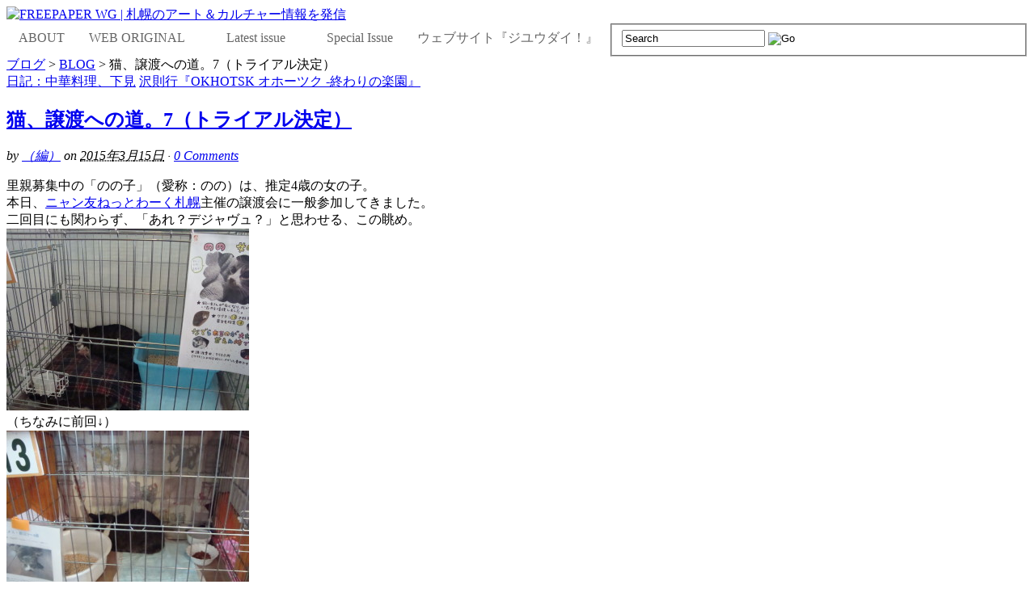

--- FILE ---
content_type: text/html; charset=UTF-8
request_url: https://freepaper-wg.com/archives/11934
body_size: 15212
content:
<!DOCTYPE html><!-- HTML 5 -->
<html lang="ja">
<head>

<title>  猫、譲渡への道。7（トライアル決定）</title>
<!-- Platform WordPress Framework By PageLines - www.PageLines.com -->

<link rel="shortcut icon" href="https://test.freepaper-wg.com/wp-content/uploads/2021/05/favicon-pagelines1-1.png" type="image/x-icon" /> 
<meta http-equiv="Content-Type" content="text/html; charset=UTF-8" />
<link rel="profile" href="http://gmpg.org/xfn/11" />
<meta name="generator" content="WordPress 6.4.7" /> 
<link rel="pingback" href="https://test.freepaper-wg.com/xmlrpc.php" />
<!--[if IE 6]>
<script src="https://test.freepaper-wg.com/wp-content/themes/platform/core/js/ie.belatedpng.js"></script> 
<script>DD_belatedPNG.fix('.pngbg, .shadow-bottom, .post-comments a, #fcolumns_container, #footer img, .branding_wrap img, .fboxgraphic img ');</script>
<![endif]-->
<meta name='robots' content='max-image-preview:large' />
<link rel='dns-prefetch' href='//test.freepaper-wg.com' />
<link rel="alternate" type="application/rss+xml" title="FREEPAPER WG | 札幌のアート＆カルチャー情報を発信 &raquo; フィード" href="https://freepaper-wg.com/feed" />
<link rel="alternate" type="application/rss+xml" title="FREEPAPER WG | 札幌のアート＆カルチャー情報を発信 &raquo; コメントフィード" href="https://freepaper-wg.com/comments/feed" />
<link rel="alternate" type="application/rss+xml" title="FREEPAPER WG | 札幌のアート＆カルチャー情報を発信 &raquo; 猫、譲渡への道。7（トライアル決定） のコメントのフィード" href="https://freepaper-wg.com/archives/11934/feed" />
<script type="text/javascript">
/* <![CDATA[ */
window._wpemojiSettings = {"baseUrl":"https:\/\/s.w.org\/images\/core\/emoji\/14.0.0\/72x72\/","ext":".png","svgUrl":"https:\/\/s.w.org\/images\/core\/emoji\/14.0.0\/svg\/","svgExt":".svg","source":{"concatemoji":"https:\/\/test.freepaper-wg.com\/wp-includes\/js\/wp-emoji-release.min.js?ver=6.4.7"}};
/*! This file is auto-generated */
!function(i,n){var o,s,e;function c(e){try{var t={supportTests:e,timestamp:(new Date).valueOf()};sessionStorage.setItem(o,JSON.stringify(t))}catch(e){}}function p(e,t,n){e.clearRect(0,0,e.canvas.width,e.canvas.height),e.fillText(t,0,0);var t=new Uint32Array(e.getImageData(0,0,e.canvas.width,e.canvas.height).data),r=(e.clearRect(0,0,e.canvas.width,e.canvas.height),e.fillText(n,0,0),new Uint32Array(e.getImageData(0,0,e.canvas.width,e.canvas.height).data));return t.every(function(e,t){return e===r[t]})}function u(e,t,n){switch(t){case"flag":return n(e,"\ud83c\udff3\ufe0f\u200d\u26a7\ufe0f","\ud83c\udff3\ufe0f\u200b\u26a7\ufe0f")?!1:!n(e,"\ud83c\uddfa\ud83c\uddf3","\ud83c\uddfa\u200b\ud83c\uddf3")&&!n(e,"\ud83c\udff4\udb40\udc67\udb40\udc62\udb40\udc65\udb40\udc6e\udb40\udc67\udb40\udc7f","\ud83c\udff4\u200b\udb40\udc67\u200b\udb40\udc62\u200b\udb40\udc65\u200b\udb40\udc6e\u200b\udb40\udc67\u200b\udb40\udc7f");case"emoji":return!n(e,"\ud83e\udef1\ud83c\udffb\u200d\ud83e\udef2\ud83c\udfff","\ud83e\udef1\ud83c\udffb\u200b\ud83e\udef2\ud83c\udfff")}return!1}function f(e,t,n){var r="undefined"!=typeof WorkerGlobalScope&&self instanceof WorkerGlobalScope?new OffscreenCanvas(300,150):i.createElement("canvas"),a=r.getContext("2d",{willReadFrequently:!0}),o=(a.textBaseline="top",a.font="600 32px Arial",{});return e.forEach(function(e){o[e]=t(a,e,n)}),o}function t(e){var t=i.createElement("script");t.src=e,t.defer=!0,i.head.appendChild(t)}"undefined"!=typeof Promise&&(o="wpEmojiSettingsSupports",s=["flag","emoji"],n.supports={everything:!0,everythingExceptFlag:!0},e=new Promise(function(e){i.addEventListener("DOMContentLoaded",e,{once:!0})}),new Promise(function(t){var n=function(){try{var e=JSON.parse(sessionStorage.getItem(o));if("object"==typeof e&&"number"==typeof e.timestamp&&(new Date).valueOf()<e.timestamp+604800&&"object"==typeof e.supportTests)return e.supportTests}catch(e){}return null}();if(!n){if("undefined"!=typeof Worker&&"undefined"!=typeof OffscreenCanvas&&"undefined"!=typeof URL&&URL.createObjectURL&&"undefined"!=typeof Blob)try{var e="postMessage("+f.toString()+"("+[JSON.stringify(s),u.toString(),p.toString()].join(",")+"));",r=new Blob([e],{type:"text/javascript"}),a=new Worker(URL.createObjectURL(r),{name:"wpTestEmojiSupports"});return void(a.onmessage=function(e){c(n=e.data),a.terminate(),t(n)})}catch(e){}c(n=f(s,u,p))}t(n)}).then(function(e){for(var t in e)n.supports[t]=e[t],n.supports.everything=n.supports.everything&&n.supports[t],"flag"!==t&&(n.supports.everythingExceptFlag=n.supports.everythingExceptFlag&&n.supports[t]);n.supports.everythingExceptFlag=n.supports.everythingExceptFlag&&!n.supports.flag,n.DOMReady=!1,n.readyCallback=function(){n.DOMReady=!0}}).then(function(){return e}).then(function(){var e;n.supports.everything||(n.readyCallback(),(e=n.source||{}).concatemoji?t(e.concatemoji):e.wpemoji&&e.twemoji&&(t(e.twemoji),t(e.wpemoji)))}))}((window,document),window._wpemojiSettings);
/* ]]> */
</script>
<link rel='stylesheet' id='pagelines-stylesheet-css' href='https://test.freepaper-wg.com/wp-content/themes/platform/style.css?ver=4.0.0' type='text/css' media='all' />
<!--[if lte IE 6]>
<link rel='stylesheet' id='ie6-style-css' href='https://test.freepaper-wg.com/wp-content/themes/platform/css/ie6.css?ver=6.4.7' type='text/css' media='all' />
<![endif]-->
<!--[if IE 7]>
<link rel='stylesheet' id='ie7-style-css' href='https://test.freepaper-wg.com/wp-content/themes/platform/css/ie7.css?ver=6.4.7' type='text/css' media='all' />
<![endif]-->
<style id='wp-emoji-styles-inline-css' type='text/css'>

	img.wp-smiley, img.emoji {
		display: inline !important;
		border: none !important;
		box-shadow: none !important;
		height: 1em !important;
		width: 1em !important;
		margin: 0 0.07em !important;
		vertical-align: -0.1em !important;
		background: none !important;
		padding: 0 !important;
	}
</style>
<link rel='stylesheet' id='wp-block-library-css' href='https://test.freepaper-wg.com/wp-includes/css/dist/block-library/style.min.css?ver=6.4.7' type='text/css' media='all' />
<style id='wp-block-library-inline-css' type='text/css'>
.has-text-align-justify{text-align:justify;}
</style>
<style id='classic-theme-styles-inline-css' type='text/css'>
/*! This file is auto-generated */
.wp-block-button__link{color:#fff;background-color:#32373c;border-radius:9999px;box-shadow:none;text-decoration:none;padding:calc(.667em + 2px) calc(1.333em + 2px);font-size:1.125em}.wp-block-file__button{background:#32373c;color:#fff;text-decoration:none}
</style>
<style id='global-styles-inline-css' type='text/css'>
body{--wp--preset--color--black: #000000;--wp--preset--color--cyan-bluish-gray: #abb8c3;--wp--preset--color--white: #ffffff;--wp--preset--color--pale-pink: #f78da7;--wp--preset--color--vivid-red: #cf2e2e;--wp--preset--color--luminous-vivid-orange: #ff6900;--wp--preset--color--luminous-vivid-amber: #fcb900;--wp--preset--color--light-green-cyan: #7bdcb5;--wp--preset--color--vivid-green-cyan: #00d084;--wp--preset--color--pale-cyan-blue: #8ed1fc;--wp--preset--color--vivid-cyan-blue: #0693e3;--wp--preset--color--vivid-purple: #9b51e0;--wp--preset--gradient--vivid-cyan-blue-to-vivid-purple: linear-gradient(135deg,rgba(6,147,227,1) 0%,rgb(155,81,224) 100%);--wp--preset--gradient--light-green-cyan-to-vivid-green-cyan: linear-gradient(135deg,rgb(122,220,180) 0%,rgb(0,208,130) 100%);--wp--preset--gradient--luminous-vivid-amber-to-luminous-vivid-orange: linear-gradient(135deg,rgba(252,185,0,1) 0%,rgba(255,105,0,1) 100%);--wp--preset--gradient--luminous-vivid-orange-to-vivid-red: linear-gradient(135deg,rgba(255,105,0,1) 0%,rgb(207,46,46) 100%);--wp--preset--gradient--very-light-gray-to-cyan-bluish-gray: linear-gradient(135deg,rgb(238,238,238) 0%,rgb(169,184,195) 100%);--wp--preset--gradient--cool-to-warm-spectrum: linear-gradient(135deg,rgb(74,234,220) 0%,rgb(151,120,209) 20%,rgb(207,42,186) 40%,rgb(238,44,130) 60%,rgb(251,105,98) 80%,rgb(254,248,76) 100%);--wp--preset--gradient--blush-light-purple: linear-gradient(135deg,rgb(255,206,236) 0%,rgb(152,150,240) 100%);--wp--preset--gradient--blush-bordeaux: linear-gradient(135deg,rgb(254,205,165) 0%,rgb(254,45,45) 50%,rgb(107,0,62) 100%);--wp--preset--gradient--luminous-dusk: linear-gradient(135deg,rgb(255,203,112) 0%,rgb(199,81,192) 50%,rgb(65,88,208) 100%);--wp--preset--gradient--pale-ocean: linear-gradient(135deg,rgb(255,245,203) 0%,rgb(182,227,212) 50%,rgb(51,167,181) 100%);--wp--preset--gradient--electric-grass: linear-gradient(135deg,rgb(202,248,128) 0%,rgb(113,206,126) 100%);--wp--preset--gradient--midnight: linear-gradient(135deg,rgb(2,3,129) 0%,rgb(40,116,252) 100%);--wp--preset--font-size--small: 13px;--wp--preset--font-size--medium: 20px;--wp--preset--font-size--large: 36px;--wp--preset--font-size--x-large: 42px;--wp--preset--spacing--20: 0.44rem;--wp--preset--spacing--30: 0.67rem;--wp--preset--spacing--40: 1rem;--wp--preset--spacing--50: 1.5rem;--wp--preset--spacing--60: 2.25rem;--wp--preset--spacing--70: 3.38rem;--wp--preset--spacing--80: 5.06rem;--wp--preset--shadow--natural: 6px 6px 9px rgba(0, 0, 0, 0.2);--wp--preset--shadow--deep: 12px 12px 50px rgba(0, 0, 0, 0.4);--wp--preset--shadow--sharp: 6px 6px 0px rgba(0, 0, 0, 0.2);--wp--preset--shadow--outlined: 6px 6px 0px -3px rgba(255, 255, 255, 1), 6px 6px rgba(0, 0, 0, 1);--wp--preset--shadow--crisp: 6px 6px 0px rgba(0, 0, 0, 1);}:where(.is-layout-flex){gap: 0.5em;}:where(.is-layout-grid){gap: 0.5em;}body .is-layout-flow > .alignleft{float: left;margin-inline-start: 0;margin-inline-end: 2em;}body .is-layout-flow > .alignright{float: right;margin-inline-start: 2em;margin-inline-end: 0;}body .is-layout-flow > .aligncenter{margin-left: auto !important;margin-right: auto !important;}body .is-layout-constrained > .alignleft{float: left;margin-inline-start: 0;margin-inline-end: 2em;}body .is-layout-constrained > .alignright{float: right;margin-inline-start: 2em;margin-inline-end: 0;}body .is-layout-constrained > .aligncenter{margin-left: auto !important;margin-right: auto !important;}body .is-layout-constrained > :where(:not(.alignleft):not(.alignright):not(.alignfull)){max-width: var(--wp--style--global--content-size);margin-left: auto !important;margin-right: auto !important;}body .is-layout-constrained > .alignwide{max-width: var(--wp--style--global--wide-size);}body .is-layout-flex{display: flex;}body .is-layout-flex{flex-wrap: wrap;align-items: center;}body .is-layout-flex > *{margin: 0;}body .is-layout-grid{display: grid;}body .is-layout-grid > *{margin: 0;}:where(.wp-block-columns.is-layout-flex){gap: 2em;}:where(.wp-block-columns.is-layout-grid){gap: 2em;}:where(.wp-block-post-template.is-layout-flex){gap: 1.25em;}:where(.wp-block-post-template.is-layout-grid){gap: 1.25em;}.has-black-color{color: var(--wp--preset--color--black) !important;}.has-cyan-bluish-gray-color{color: var(--wp--preset--color--cyan-bluish-gray) !important;}.has-white-color{color: var(--wp--preset--color--white) !important;}.has-pale-pink-color{color: var(--wp--preset--color--pale-pink) !important;}.has-vivid-red-color{color: var(--wp--preset--color--vivid-red) !important;}.has-luminous-vivid-orange-color{color: var(--wp--preset--color--luminous-vivid-orange) !important;}.has-luminous-vivid-amber-color{color: var(--wp--preset--color--luminous-vivid-amber) !important;}.has-light-green-cyan-color{color: var(--wp--preset--color--light-green-cyan) !important;}.has-vivid-green-cyan-color{color: var(--wp--preset--color--vivid-green-cyan) !important;}.has-pale-cyan-blue-color{color: var(--wp--preset--color--pale-cyan-blue) !important;}.has-vivid-cyan-blue-color{color: var(--wp--preset--color--vivid-cyan-blue) !important;}.has-vivid-purple-color{color: var(--wp--preset--color--vivid-purple) !important;}.has-black-background-color{background-color: var(--wp--preset--color--black) !important;}.has-cyan-bluish-gray-background-color{background-color: var(--wp--preset--color--cyan-bluish-gray) !important;}.has-white-background-color{background-color: var(--wp--preset--color--white) !important;}.has-pale-pink-background-color{background-color: var(--wp--preset--color--pale-pink) !important;}.has-vivid-red-background-color{background-color: var(--wp--preset--color--vivid-red) !important;}.has-luminous-vivid-orange-background-color{background-color: var(--wp--preset--color--luminous-vivid-orange) !important;}.has-luminous-vivid-amber-background-color{background-color: var(--wp--preset--color--luminous-vivid-amber) !important;}.has-light-green-cyan-background-color{background-color: var(--wp--preset--color--light-green-cyan) !important;}.has-vivid-green-cyan-background-color{background-color: var(--wp--preset--color--vivid-green-cyan) !important;}.has-pale-cyan-blue-background-color{background-color: var(--wp--preset--color--pale-cyan-blue) !important;}.has-vivid-cyan-blue-background-color{background-color: var(--wp--preset--color--vivid-cyan-blue) !important;}.has-vivid-purple-background-color{background-color: var(--wp--preset--color--vivid-purple) !important;}.has-black-border-color{border-color: var(--wp--preset--color--black) !important;}.has-cyan-bluish-gray-border-color{border-color: var(--wp--preset--color--cyan-bluish-gray) !important;}.has-white-border-color{border-color: var(--wp--preset--color--white) !important;}.has-pale-pink-border-color{border-color: var(--wp--preset--color--pale-pink) !important;}.has-vivid-red-border-color{border-color: var(--wp--preset--color--vivid-red) !important;}.has-luminous-vivid-orange-border-color{border-color: var(--wp--preset--color--luminous-vivid-orange) !important;}.has-luminous-vivid-amber-border-color{border-color: var(--wp--preset--color--luminous-vivid-amber) !important;}.has-light-green-cyan-border-color{border-color: var(--wp--preset--color--light-green-cyan) !important;}.has-vivid-green-cyan-border-color{border-color: var(--wp--preset--color--vivid-green-cyan) !important;}.has-pale-cyan-blue-border-color{border-color: var(--wp--preset--color--pale-cyan-blue) !important;}.has-vivid-cyan-blue-border-color{border-color: var(--wp--preset--color--vivid-cyan-blue) !important;}.has-vivid-purple-border-color{border-color: var(--wp--preset--color--vivid-purple) !important;}.has-vivid-cyan-blue-to-vivid-purple-gradient-background{background: var(--wp--preset--gradient--vivid-cyan-blue-to-vivid-purple) !important;}.has-light-green-cyan-to-vivid-green-cyan-gradient-background{background: var(--wp--preset--gradient--light-green-cyan-to-vivid-green-cyan) !important;}.has-luminous-vivid-amber-to-luminous-vivid-orange-gradient-background{background: var(--wp--preset--gradient--luminous-vivid-amber-to-luminous-vivid-orange) !important;}.has-luminous-vivid-orange-to-vivid-red-gradient-background{background: var(--wp--preset--gradient--luminous-vivid-orange-to-vivid-red) !important;}.has-very-light-gray-to-cyan-bluish-gray-gradient-background{background: var(--wp--preset--gradient--very-light-gray-to-cyan-bluish-gray) !important;}.has-cool-to-warm-spectrum-gradient-background{background: var(--wp--preset--gradient--cool-to-warm-spectrum) !important;}.has-blush-light-purple-gradient-background{background: var(--wp--preset--gradient--blush-light-purple) !important;}.has-blush-bordeaux-gradient-background{background: var(--wp--preset--gradient--blush-bordeaux) !important;}.has-luminous-dusk-gradient-background{background: var(--wp--preset--gradient--luminous-dusk) !important;}.has-pale-ocean-gradient-background{background: var(--wp--preset--gradient--pale-ocean) !important;}.has-electric-grass-gradient-background{background: var(--wp--preset--gradient--electric-grass) !important;}.has-midnight-gradient-background{background: var(--wp--preset--gradient--midnight) !important;}.has-small-font-size{font-size: var(--wp--preset--font-size--small) !important;}.has-medium-font-size{font-size: var(--wp--preset--font-size--medium) !important;}.has-large-font-size{font-size: var(--wp--preset--font-size--large) !important;}.has-x-large-font-size{font-size: var(--wp--preset--font-size--x-large) !important;}
.wp-block-navigation a:where(:not(.wp-element-button)){color: inherit;}
:where(.wp-block-post-template.is-layout-flex){gap: 1.25em;}:where(.wp-block-post-template.is-layout-grid){gap: 1.25em;}
:where(.wp-block-columns.is-layout-flex){gap: 2em;}:where(.wp-block-columns.is-layout-grid){gap: 2em;}
.wp-block-pullquote{font-size: 1.5em;line-height: 1.6;}
</style>
<link rel='stylesheet' id='fancybox-css' href='https://test.freepaper-wg.com/wp-content/plugins/easy-fancybox/css/jquery.fancybox.min.css?ver=1.3.24' type='text/css' media='screen' />
<link rel='stylesheet' id='jetpack_css-css' href='https://test.freepaper-wg.com/wp-content/plugins/jetpack/css/jetpack.css?ver=9.7.3' type='text/css' media='all' />
<link rel='stylesheet' id='slimbox2-css' href='https://test.freepaper-wg.com/wp-content/plugins/wp-slimbox2/css/slimbox2.css?ver=1.1' type='text/css' media='screen' />
<link rel='stylesheet' id='dtree.css-css' href='https://test.freepaper-wg.com/wp-content/plugins/wp-dtree-30/wp-dtree.min.css?ver=4.4.5' type='text/css' media='all' />
<link rel='stylesheet' id='superfish-css' href='https://test.freepaper-wg.com/wp-content/themes/platform/sections/nav/superfish.css?ver=4.0.0' type='text/css' media='screen' />
<link rel='stylesheet' id='superfish-shadow-css' href='https://test.freepaper-wg.com/wp-content/themes/platform/sections/nav/superfish_shadow.css?ver=4.0.0' type='text/css' media='screen' />
<link rel='stylesheet' id='superfish-arrows-css' href='https://test.freepaper-wg.com/wp-content/themes/platform/sections/nav/superfish_arrows.css?ver=4.0.0' type='text/css' media='screen' />
<script type="text/javascript" src="https://test.freepaper-wg.com/wp-includes/js/jquery/jquery.min.js?ver=3.7.1" id="jquery-core-js"></script>
<script type="text/javascript" src="https://test.freepaper-wg.com/wp-includes/js/jquery/jquery-migrate.min.js?ver=3.4.1" id="jquery-migrate-js"></script>
<script type="text/javascript" src="https://test.freepaper-wg.com/wp-content/plugins/wp-slimbox2/javascript/slimbox2.js?ver=2.04" id="slimbox2-js"></script>
<script type="text/javascript" id="slimbox2_autoload-js-extra">
/* <![CDATA[ */
var slimbox2_options = {"autoload":"1","overlayColor":"#000000","loop":"","overlayOpacity":"0.8","overlayFadeDuration":"400","resizeDuration":"400","resizeEasing":"swing","initialWidth":"250","initialHeight":"250","imageFadeDuration":"400","captionAnimationDuration":"400","caption":"el.title || el.firstChild.alt || el.firstChild.title || el.href || el.href","url":"1","selector":"div.entry-content, div.gallery, div.entry, div.post, div#page, body","counterText":"Image {x} of {y}","closeKeys":"27,88,67","previousKeys":"37,80","nextKeys":"39,78","prev":"https:\/\/test.freepaper-wg.com\/wp-content\/plugins\/wp-slimbox2\/images\/default\/prevlabel.gif","next":"https:\/\/test.freepaper-wg.com\/wp-content\/plugins\/wp-slimbox2\/images\/default\/nextlabel.gif","close":"https:\/\/test.freepaper-wg.com\/wp-content\/plugins\/wp-slimbox2\/images\/default\/closelabel.gif","picasaweb":"","flickr":"","mobile":""};
/* ]]> */
</script>
<script type="text/javascript" src="https://test.freepaper-wg.com/wp-content/plugins/wp-slimbox2/javascript/slimbox2_autoload.js?ver=1.0.4b" id="slimbox2_autoload-js"></script>
<script type="text/javascript" id="dtree-js-extra">
/* <![CDATA[ */
var WPdTreeSettings = {"animate":"1","duration":"250","imgurl":"https:\/\/test.freepaper-wg.com\/wp-content\/plugins\/wp-dtree-30\/"};
/* ]]> */
</script>
<script type="text/javascript" src="https://test.freepaper-wg.com/wp-content/plugins/wp-dtree-30/wp-dtree.min.js?ver=4.4.5" id="dtree-js"></script>
<link rel="https://api.w.org/" href="https://freepaper-wg.com/wp-json/" /><link rel="alternate" type="application/json" href="https://freepaper-wg.com/wp-json/wp/v2/posts/11934" /><link rel="EditURI" type="application/rsd+xml" title="RSD" href="https://test.freepaper-wg.com/xmlrpc.php?rsd" />
<meta name="generator" content="WordPress 6.4.7" />
<link rel="canonical" href="https://freepaper-wg.com/archives/11934" />
<link rel='shortlink' href='https://freepaper-wg.com/?p=11934' />
<link rel="alternate" type="application/json+oembed" href="https://freepaper-wg.com/wp-json/oembed/1.0/embed?url=https%3A%2F%2Ffreepaper-wg.com%2Farchives%2F11934" />
<link rel="alternate" type="text/xml+oembed" href="https://freepaper-wg.com/wp-json/oembed/1.0/embed?url=https%3A%2F%2Ffreepaper-wg.com%2Farchives%2F11934&#038;format=xml" />
<style>
		#category-posts-2-internal ul {padding: 0;}
#category-posts-2-internal .cat-post-item img {max-width: initial; max-height: initial; margin: initial;}
#category-posts-2-internal .cat-post-author {margin-bottom: 0;}
#category-posts-2-internal .cat-post-thumbnail {margin: 5px 10px 5px 0;}
#category-posts-2-internal .cat-post-item:before {content: ""; clear: both;}
#category-posts-2-internal .cat-post-excerpt-more {display: inline-block;}
#category-posts-2-internal .cat-post-item {list-style: none; margin: 3px 0 10px; padding: 3px 0;}
#category-posts-2-internal .cat-post-current .cat-post-title {font-weight: bold; text-transform: uppercase;}
#category-posts-2-internal [class*=cat-post-tax] {font-size: 0.85em;}
#category-posts-2-internal [class*=cat-post-tax] * {display:inline-block;}
#category-posts-2-internal .cat-post-item:after {content: ""; display: table;	clear: both;}
#category-posts-2-internal .cat-post-item .cat-post-title {overflow: hidden;text-overflow: ellipsis;white-space: initial;display: -webkit-box;-webkit-line-clamp: 2;-webkit-box-orient: vertical;padding-bottom: 0 !important;}
#category-posts-2-internal .cat-post-item:after {content: ""; display: table;	clear: both;}
#category-posts-2-internal .cat-post-thumbnail {display:block; float:left; margin:5px 10px 5px 0;}
#category-posts-2-internal .cat-post-crop {overflow:hidden;display:block;}
#category-posts-2-internal p {margin:5px 0 0 0}
#category-posts-2-internal li > div {margin:5px 0 0 0; clear:both;}
#category-posts-2-internal .dashicons {vertical-align:middle;}
#category-posts-2-internal .cat-post-thumbnail .cat-post-crop img {height: 150px;}
#category-posts-2-internal .cat-post-thumbnail .cat-post-crop img {object-fit: cover; max-width: 100%; display: block;}
#category-posts-2-internal .cat-post-thumbnail .cat-post-crop-not-supported img {width: 100%;}
#category-posts-2-internal .cat-post-thumbnail {max-width:100%;}
#category-posts-2-internal .cat-post-item img {margin: initial;}
</style>
		<style data-context="foundation-flickity-css">/*! Flickity v2.0.2
http://flickity.metafizzy.co
---------------------------------------------- */.flickity-enabled{position:relative}.flickity-enabled:focus{outline:0}.flickity-viewport{overflow:hidden;position:relative;height:100%}.flickity-slider{position:absolute;width:100%;height:100%}.flickity-enabled.is-draggable{-webkit-tap-highlight-color:transparent;tap-highlight-color:transparent;-webkit-user-select:none;-moz-user-select:none;-ms-user-select:none;user-select:none}.flickity-enabled.is-draggable .flickity-viewport{cursor:move;cursor:-webkit-grab;cursor:grab}.flickity-enabled.is-draggable .flickity-viewport.is-pointer-down{cursor:-webkit-grabbing;cursor:grabbing}.flickity-prev-next-button{position:absolute;top:50%;width:44px;height:44px;border:none;border-radius:50%;background:#fff;background:hsla(0,0%,100%,.75);cursor:pointer;-webkit-transform:translateY(-50%);transform:translateY(-50%)}.flickity-prev-next-button:hover{background:#fff}.flickity-prev-next-button:focus{outline:0;box-shadow:0 0 0 5px #09f}.flickity-prev-next-button:active{opacity:.6}.flickity-prev-next-button.previous{left:10px}.flickity-prev-next-button.next{right:10px}.flickity-rtl .flickity-prev-next-button.previous{left:auto;right:10px}.flickity-rtl .flickity-prev-next-button.next{right:auto;left:10px}.flickity-prev-next-button:disabled{opacity:.3;cursor:auto}.flickity-prev-next-button svg{position:absolute;left:20%;top:20%;width:60%;height:60%}.flickity-prev-next-button .arrow{fill:#333}.flickity-page-dots{position:absolute;width:100%;bottom:-25px;padding:0;margin:0;list-style:none;text-align:center;line-height:1}.flickity-rtl .flickity-page-dots{direction:rtl}.flickity-page-dots .dot{display:inline-block;width:10px;height:10px;margin:0 8px;background:#333;border-radius:50%;opacity:.25;cursor:pointer}.flickity-page-dots .dot.is-selected{opacity:1}</style><style data-context="foundation-slideout-css">.slideout-menu{position:fixed;left:0;top:0;bottom:0;right:auto;z-index:0;width:256px;overflow-y:auto;-webkit-overflow-scrolling:touch;display:none}.slideout-menu.pushit-right{left:auto;right:0}.slideout-panel{position:relative;z-index:1;will-change:transform}.slideout-open,.slideout-open .slideout-panel,.slideout-open body{overflow:hidden}.slideout-open .slideout-menu{display:block}.pushit{display:none}</style><style type='text/css'>img#wpstats{display:none}</style>
			<script type="text/javascript"> 
		/* <![CDATA[ */
		var $j = jQuery.noConflict();
		   $j(document).ready(function() { 
		        $j('ul.sf-menu').superfish({ 
		            delay:       100,		// one second delay on mouseout 
		            speed:       'fast',	// faster animation speed 
		            autoArrows:  true,		// disable generation of arrow mark-up 
		            dropShadows: true		// disable drop shadows 
		        }); 
		    });
		/* ]]> */
	</script>			
<style>.ios7.web-app-mode.has-fixed header{ background-color: rgba(61,61,61,.88);}</style></head>
<body class="post-template-default single single-post postid-11934 single-format-standard">

		
		<div id="site" class="one-sidebar-right"> <!-- #site // Wraps #header, #page-main, #footer - closed in footer -->
		
				<div id="page"> <!-- #page // Wraps #header, #page-main - closed in footer -->
			
						<div id="header" class="container-group fix">
				<div class="outline">
								<div id="branding" class="container fix">
				<div class="texture">
					<div class="content">
						<div class="content-pad">
<div class="branding_wrap">
	<a href="https://freepaper-wg.com" title="FREEPAPER WG | 札幌のアート＆カルチャー情報を発信 Home">
				<img src="https://test.freepaper-wg.com/wp-content/uploads/2021/05/logo-platform-1.png" alt="FREEPAPER WG | 札幌のアート＆カルチャー情報を発信" />
	</a>
		
	
	<div class="icons" style="bottom: 0px; right: px;">

				
				
	</div>
</div>
						<div class="clear"></div>
					</div>
				</div>
			</div>
		</div>
			<div id="primary-nav" class="container fix">
				<div class="texture">
					<div class="content">
						<div class="content-pad">
	<div id="nav_row" class="fix">

			
						<ul id="menu-nav" class="main-nav sf-menu">

			  	<li class="page_item page-item-10"><a href="https://freepaper-wg.com/about-1">ABOUT</a></li>
<li class="page_item page-item-19155 page_item_has_children"><a href="https://freepaper-wg.com/web-original">WEB ORIGINAL</a>
<ul class='children'>
	<li class="page_item page-item-2691"><a href="https://freepaper-wg.com/web-original/vol01">VOL.01　沢則行（人形劇作家）インタビュー</a></li>
	<li class="page_item page-item-3339"><a href="https://freepaper-wg.com/web-original/vol02">VOL.02 『KENJIサッポロ2011　グスコーブドリの伝記』レポート</a></li>
	<li class="page_item page-item-19140"><a href="https://freepaper-wg.com/web-original/vol03">VOL.03 たいらじょう（人形劇俳優・演出家）インタビュー</a></li>
</ul>
</li>
<li class="page_item page-item-41 page_item_has_children"><a href="https://freepaper-wg.com/latest-issue">Latest issue</a>
<ul class='children'>
	<li class="page_item page-item-180"><a href="https://freepaper-wg.com/latest-issue/vol-1">vol.1</a></li>
	<li class="page_item page-item-175"><a href="https://freepaper-wg.com/latest-issue/vol-2">vol.2</a></li>
	<li class="page_item page-item-170"><a href="https://freepaper-wg.com/latest-issue/vol-3">vol.3</a></li>
	<li class="page_item page-item-167"><a href="https://freepaper-wg.com/latest-issue/vol-4">vol.4</a></li>
	<li class="page_item page-item-163"><a href="https://freepaper-wg.com/latest-issue/vol-5">vol.5</a></li>
	<li class="page_item page-item-158"><a href="https://freepaper-wg.com/latest-issue/vol-6">vol.6</a></li>
	<li class="page_item page-item-153"><a href="https://freepaper-wg.com/latest-issue/vol-7">vol.7</a></li>
	<li class="page_item page-item-147"><a href="https://freepaper-wg.com/latest-issue/vol-8">vol.8</a></li>
	<li class="page_item page-item-142"><a href="https://freepaper-wg.com/latest-issue/vol-9">vol.9</a></li>
	<li class="page_item page-item-139"><a href="https://freepaper-wg.com/latest-issue/vol-10">vol.10</a></li>
	<li class="page_item page-item-133"><a href="https://freepaper-wg.com/latest-issue/vol-11">vol.11</a></li>
	<li class="page_item page-item-123"><a href="https://freepaper-wg.com/latest-issue/vol-12">vol.12</a></li>
	<li class="page_item page-item-114"><a href="https://freepaper-wg.com/latest-issue/back-number">vol.13</a></li>
	<li class="page_item page-item-230"><a href="https://freepaper-wg.com/latest-issue/vol-14-2">vol.14</a></li>
</ul>
</li>
<li class="page_item page-item-184"><a href="https://freepaper-wg.com/special-issue">Special Issue</a></li>
<li class="page_item page-item-11607"><a href="https://freepaper-wg.com/%e3%82%a6%e3%82%a7%e3%83%96%e3%82%b5%e3%82%a4%e3%83%88%e3%80%8e%e3%82%b8%e3%83%a6%e3%82%a6%e3%83%80%e3%82%a4%ef%bc%81%e3%80%8f">ウェブサイト『ジユウダイ！』</a></li>
			</ul><form method="get" class="searchform" action="https://freepaper-wg.com/">
	<fieldset>
		<input type="text" value="Search" name="s" class="searchfield" onfocus="if (this.value == 'Search') {this.value = '';}" onblur="if (this.value == '') {this.value = 'Search';}" />

		<input type="image" class="submit btn" name="submit" src="https://test.freepaper-wg.com/wp-content/themes/platform/images/search-btn.png" alt="Go" />
	</fieldset>
</form>
	</div>
							<div class="clear"></div>
					</div>
				</div>
			</div>
		</div>
			<div id="breadcrumb" class="container fix">
				<div class="texture">
					<div class="content">
						<div class="content-pad">
			<div class="breadcrumb">
<!-- Breadcrumb NavXT 6.6.0 -->
<span property="itemListElement" typeof="ListItem"><a property="item" typeof="WebPage" title="Go to FREEPAPER WG | 札幌のアート＆カルチャー情報を発信." href="https://freepaper-wg.com" class="home" ><span property="name">ブログ</span></a><meta property="position" content="1"></span> &gt; <span property="itemListElement" typeof="ListItem"><a property="item" typeof="WebPage" title="Go to the BLOG category archives." href="https://freepaper-wg.com/archives/category/blog" class="taxonomy category" ><span property="name">BLOG</span></a><meta property="position" content="2"></span> &gt; <span property="itemListElement" typeof="ListItem"><span property="name" class="post post-post current-item">猫、譲渡への道。7（トライアル決定）</span><meta property="url" content="https://freepaper-wg.com/archives/11934"><meta property="position" content="3"></span>			</div>
						<div class="clear"></div>
					</div>
				</div>
			</div>
		</div>
				</div>
			</div>
						<div id="page-main" class="container-group fix"> <!-- #page-main // closed in footer -->
				<div class="outline fix">
								<div id="maincontent" class="container fix">
				<div class="texture">
					<div class="content">
						<div class="content-pad">
<div id="pagelines_content" class="one-sidebar-right fix">
	
		<div id="column-wrap" class="fix">
		
				<div id="column-main" class="mcolumn fix">
			<div class="mcolumn-pad" >
							<div id="postnav" class="copy fix">
				<div class="copy-pad">
		<div class="post-nav fix"> 
			<span class="previous"><a href="https://freepaper-wg.com/archives/11929" rel="prev">日記：中華料理、下見</a></span> 
			<span class="next"><a href="https://freepaper-wg.com/archives/11947" rel="next">沢則行『OKHOTSK オホーツク -終わりの楽園』</a></span>
		</div>
				<div class="clear"></div>
				</div>
			</div>
			<div id="theloop" class="copy fix">
				<div class="copy-pad">
<div class="fpost post-11934 post type-post status-publish format-standard hentry category-blog" id="post-11934">
				
				
					
						<div class="post-meta fix">	
							
							<div class="post-header fix post-nothumb" style="" >
																<div class="post-title-section fix">

									<div class="post-title fix">
										<h2>
											<a href="https://freepaper-wg.com/archives/11934" rel="bookmark" title="Permanent Link to 猫、譲渡への道。7（トライアル決定）">猫、譲渡への道。7（トライアル決定）</a>
										</h2>
																				<div class="metabar">
											<em>
												
																								<span class="sword">by</span> <span class="post-author vcard"><a href="https://freepaper-wg.com/archives/author/wg_devigne">（編）</a></span>

																								
																									<span class="sword">on</span> <abbr title="2015-03-15" class="published">2015年3月15日</abbr>
																								
																								&middot;												<a rel="nofollow" class="comments-num" href="https://freepaper-wg.com/archives/11934#comments" title="View Comments"><span>0</span> Comments</a>
																								
																								
																																			</em>
										</div>
									</div>


								</div>
															</div>				
						</div>
					
					  	
						<div class="entry_wrap fix">
						
							<div class="entry_content">
								<p>里親募集中の「のの子」（愛称：のの）は、推定4歳の女の子。<br />
本日、<a href="http://nyantomo55.blog.fc2.com/" target="_blank" rel="noopener">ニャン友ねっとわーく札幌</a>主催の譲渡会に一般参加してきました。<br />
二回目にも関わらず、「あれ？デジャヴュ？」と思わせる、この眺め。<br />
<a href="http://www.freepaper-wg.com/wordpress/wp-content/uploads/DSC09164.jpg"><img fetchpriority="high" decoding="async" class="alignnone size-medium wp-image-11935" src="http://www.freepaper-wg.com/wordpress/wp-content/uploads/DSC09164-300x225.jpg" alt="DSC09164" width="300" height="225" /></a><br />
（ちなみに前回↓）<br />
<a href="http://www.freepaper-wg.com/wordpress/wp-content/uploads/DSC09119.jpg"><img decoding="async" class="alignnone size-medium wp-image-11840" src="http://www.freepaper-wg.com/wordpress/wp-content/uploads/DSC09119-300x225.jpg" alt="DSC09119" width="300" height="225" /></a><br />
のの子&#8230;<br />
お顔はどんどんクッションに埋もれて、やっぱり見えない〜<br />
<a href="http://www.freepaper-wg.com/wordpress/wp-content/uploads/DSC09165.jpg"><img decoding="async" class="alignnone size-medium wp-image-11936" src="http://www.freepaper-wg.com/wordpress/wp-content/uploads/DSC09165-300x225.jpg" alt="DSC09165" width="300" height="225" /></a><br />
でも、そんなのの子に興味を持ってくれたご家族が！<br />
9歳になる先住猫がいるとのことで、来週末からトライアルに行くことに。<br />
相性が合うといいなあ。<br />
<a href="http://www.freepaper-wg.com/wordpress/wp-content/uploads/IMG_2438.jpg"><img loading="lazy" decoding="async" class="alignnone size-medium wp-image-11937" src="http://www.freepaper-wg.com/wordpress/wp-content/uploads/IMG_2438-300x300.jpg" alt="IMG_2438" width="300" height="300" /></a><br />
さてどうなることやら。<br />
※猫、譲渡への道。1　は、<a href="http://www.freepaper-wg.com/archives/11645" target="_blank" rel="noopener">こちら</a>。<br />
猫、譲渡への道。2　は、<a href="http://www.freepaper-wg.com/archives/11686" target="_blank" rel="noopener">こちら</a>。<br />
猫、譲渡への道。3　は、<a href="http://www.freepaper-wg.com/archives/11761" target="_blank" rel="noopener">こちら</a>。<br />
猫、譲渡への道。4　は、<a href="http://www.freepaper-wg.com/archives/11801" target="_blank" rel="noopener">こちら</a>。<br />
猫、譲渡への道。5（譲渡会初参加）　は、<a href="http://www.freepaper-wg.com/archives/11837" target="_blank" rel="noopener">こちら</a>。<br />
猫、譲渡への道。6　は、<a href="http://www.freepaper-wg.com/archives/11902" target="_blank" rel="noopener">こちら</a>。<br />
猫、譲渡への道。8（お届け）　は、<a href="http://www.freepaper-wg.com/archives/11966" target="_blank" rel="noopener">こちら</a>。<br />
（編）</p>
									<div class="clear"></div> 
																</div>	
							<div class="tags">
								&nbsp;
							</div>
						</div>
								</div>

				<div class="clear"></div>
				</div>
			</div>
			<div id="sharebar" class="copy fix">
				<div class="copy-pad">
			<div class="post-footer">

					<div class="left">
						If you enjoyed this article, please consider sharing it!	
					</div>
					<div class="right">
																					<a href="http://www.facebook.com/sharer.php?u=https://freepaper-wg.com/archives/11934&amp;t=%E7%8C%AB%E3%80%81%E8%AD%B2%E6%B8%A1%E3%81%B8%E3%81%AE%E9%81%93%E3%80%827%EF%BC%88%E3%83%88%E3%83%A9%E3%82%A4%E3%82%A2%E3%83%AB%E6%B1%BA%E5%AE%9A%EF%BC%89" title="Share on Facebook" rel="nofollow" target="_blank"><img src="https://test.freepaper-wg.com/wp-content/themes/platform/core/images/ico-facebook.png" alt="Facebook" /></a>
							 

																					<a href="http://twitter.com/home?status=https://tinyurl.com/yzqb9qzx" title="Share on Twitter" rel="nofollow" target="_blank"><img src="https://test.freepaper-wg.com/wp-content/themes/platform/core/images/ico-twitter.png" alt="Twitter" /></a>
							 

															<a href="http://del.icio.us/post?url=https://freepaper-wg.com/archives/11934&amp;title=%E7%8C%AB%E3%80%81%E8%AD%B2%E6%B8%A1%E3%81%B8%E3%81%AE%E9%81%93%E3%80%827%EF%BC%88%E3%83%88%E3%83%A9%E3%82%A4%E3%82%A2%E3%83%AB%E6%B1%BA%E5%AE%9A%EF%BC%89" title="Share on Delicious" rel="nofollow" target="_blank"><img src="https://test.freepaper-wg.com/wp-content/themes/platform/core/images/ico-del.png" alt="Delicious" /></a>
														
														
														
															<a href="http://digg.com/submit?phase=2&amp;url=https://freepaper-wg.com/archives/11934&amp;title=%E7%8C%AB%E3%80%81%E8%AD%B2%E6%B8%A1%E3%81%B8%E3%81%AE%E9%81%93%E3%80%827%EF%BC%88%E3%83%88%E3%83%A9%E3%82%A4%E3%82%A2%E3%83%AB%E6%B1%BA%E5%AE%9A%EF%BC%89" title="Share on Digg" rel="nofollow" target="_blank"><img src="https://test.freepaper-wg.com/wp-content/themes/platform/core/images/ico-digg.png" alt="Digg" /></a>
												</div>
				<div class="clear"></div>
			</div>
	
				<div class="clear"></div>
				</div>
			</div>
			<div id="pl_comments" class="copy fix">
				<div class="copy-pad">

<div id="comments">
	
	
	
		<div id="respond" class="comment-respond">
		<h3 id="reply-title" class="comment-reply-title">コメントを残す <small><a rel="nofollow" id="cancel-comment-reply-link" href="/archives/11934#respond" style="display:none;">コメントをキャンセル</a></small></h3><form action="https://test.freepaper-wg.com/wp-comments-post.php" method="post" id="commentform" class="comment-form"><p class="comment-notes"><span id="email-notes">メールアドレスが公開されることはありません。</span> <span class="required-field-message"><span class="required">※</span> が付いている欄は必須項目です</span></p><p class="comment-form-comment"><label for="comment">コメント <span class="required">※</span></label> <textarea id="comment" name="comment" cols="45" rows="8" maxlength="65525" required="required"></textarea></p><p class="comment-form-author"><label for="author">名前 <span class="required">※</span></label> <input id="author" name="author" type="text" value="" size="30" maxlength="245" autocomplete="name" required="required" /></p>
<p class="comment-form-email"><label for="email">メール <span class="required">※</span></label> <input id="email" name="email" type="text" value="" size="30" maxlength="100" aria-describedby="email-notes" autocomplete="email" required="required" /></p>
<p class="comment-form-url"><label for="url">サイト</label> <input id="url" name="url" type="text" value="" size="30" maxlength="200" autocomplete="url" /></p>
<p class="comment-form-cookies-consent"><input id="wp-comment-cookies-consent" name="wp-comment-cookies-consent" type="checkbox" value="yes" /> <label for="wp-comment-cookies-consent">次回のコメントで使用するためブラウザーに自分の名前、メールアドレス、サイトを保存する。</label></p>
<p><img src="https://test.freepaper-wg.com/wp-content/plugins/siteguard/really-simple-captcha/tmp/1101980861.png" alt="CAPTCHA"></p><p><label for="siteguard_captcha">上に表示された文字を入力してください。</label><br /><input type="text" name="siteguard_captcha" id="siteguard_captcha" class="input" value="" size="10" aria-required="true" /><input type="hidden" name="siteguard_captcha_prefix" id="siteguard_captcha_prefix" value="1101980861" /></p><p class="form-submit"><input name="submit" type="submit" id="submit" class="submit" value="コメントを送信" /> <input type='hidden' name='comment_post_ID' value='11934' id='comment_post_ID' />
<input type='hidden' name='comment_parent' id='comment_parent' value='0' />
</p><p style="display: none;"><input type="hidden" id="akismet_comment_nonce" name="akismet_comment_nonce" value="144b148405" /></p><input type="hidden" id="ak_js" name="ak_js" value="150"/><textarea name="ak_hp_textarea" cols="45" rows="8" maxlength="100" style="display: none !important;"></textarea></form>	</div><!-- #respond -->
	</div>
				<div class="clear"></div>
				</div>
			</div>
			<div id="pagination" class="copy fix">
				<div class="copy-pad">
				
					<div class="clear"></div>
				</div>
			</div>
			</div>
		</div>
		
				
	</div>	
	
	
	<div id="sidebar-wrap" class="fix">
			<div id="sidebar1" class="scolumn fix" >
				<div class="scolumn-pad">
								<div id="sidebar_primary" class="copy fix">
				<div class="copy-pad">
	<ul id="list_sidebar_primary" class="sidebar_widgets fix">
		<li id="categories-3" class="widget_categories widget fix"><div class="widget-pad"><h3 class="widget-title">カテゴリー別に投稿を表示</h3>
			<ul>
					<li class="cat-item cat-item-2"><a href="https://freepaper-wg.com/archives/category/blog">BLOG</a> (2,775)
</li>
	<li class="cat-item cat-item-4"><a href="https://freepaper-wg.com/archives/category/pickup">PICK UP</a> (294)
</li>
			</ul>

			</div></li>
		<li id="recent-posts-2" class="widget_recent_entries widget fix"><div class="widget-pad">
		<h3 class="widget-title">最近の投稿</h3>
		<ul>
											<li>
					<a href="https://freepaper-wg.com/archives/27449">2年ちょっとぶりのkitara</a>
									</li>
											<li>
					<a href="https://freepaper-wg.com/archives/27446">見た映画3本</a>
									</li>
											<li>
					<a href="https://freepaper-wg.com/archives/27424">お山から。0106</a>
									</li>
											<li>
					<a href="https://freepaper-wg.com/archives/27416">展示鑑賞納めと観劇納め、からの年忘れ演劇話の会</a>
									</li>
											<li>
					<a href="https://freepaper-wg.com/archives/27411">『いくえみ綾原画展 Our Stories -from Sapporo-』</a>
									</li>
					</ul>

		</div></li><li id="category-posts-2" class="cat-post-widget widget fix"><div class="widget-pad"><h3 class="widget-title">PICK UP</h3><ul id="category-posts-2-internal" class="category-posts-internal">
<li class='cat-post-item'><div><a class="cat-post-title" href="https://freepaper-wg.com/archives/26750" rel="bookmark">宮崎5日目：みまた演劇フェスティバル「まちドラ！2025」</a></div></li><li class='cat-post-item'><div><a class="cat-post-title" href="https://freepaper-wg.com/archives/26231" rel="bookmark">楽しかったよ、年忘れ演劇話の会2024</a></div></li><li class='cat-post-item'><div><a class="cat-post-title" href="https://freepaper-wg.com/archives/25893" rel="bookmark">『石山緑地薪能　あたら夜の月影－覧古考新』</a></div></li><li class='cat-post-item'><div><a class="cat-post-title" href="https://freepaper-wg.com/archives/25257" rel="bookmark">楽しかったよ、年忘れ演劇話の会</a></div></li><li class='cat-post-item'><div><a class="cat-post-title" href="https://freepaper-wg.com/archives/24321" rel="bookmark">場と、音と、踊る。舞台『うつろうもの』</a></div></li><li class='cat-post-item'><div><a class="cat-post-title" href="https://freepaper-wg.com/archives/23793" rel="bookmark">すっかり気に入った『大地の五億年』</a></div></li><li class='cat-post-item'><div><a class="cat-post-title" href="https://freepaper-wg.com/archives/23523" rel="bookmark">2022さっぽろ人形浄瑠璃芝居あしり座公演</a></div></li><li class='cat-post-item'><div><a class="cat-post-title" href="https://freepaper-wg.com/archives/23295" rel="bookmark">函文庫の箱づくりワークショップ</a></div></li><li class='cat-post-item'><div><a class="cat-post-title" href="https://freepaper-wg.com/archives/23275" rel="bookmark">お山の愛用品</a></div></li><li class='cat-post-item'><div><a class="cat-post-title" href="https://freepaper-wg.com/archives/23058" rel="bookmark">札幌オリ・パラ招致市民ワークショップ</a></div></li></ul>
</div></li><li id="text-2" class="widget_text widget fix"><div class="widget-pad"><h3 class="widget-title">旧ブログ</h3>			<div class="textwidget"><p><a href="http://blog.livedoor.jp/freepaper_wg/?blog_id=2575222" target="_blank" rel="noopener">旧WGブログ</a></p>
</div>
		</div></li><li id="text-3" class="widget_text widget fix"><div class="widget-pad"><h3 class="widget-title">（編）のつぶやき</h3>			<div class="textwidget"><p><a href="https://twitter.com/wgdevi" target="_blank" rel="noopener">@wgdevi</a></p>
</div>
		</div></li><li id="archives-3" class="widget_archive widget fix"><div class="widget-pad"><h3 class="widget-title">アーカイブ</h3>
			<ul>
					<li><a href='https://freepaper-wg.com/archives/date/2026/01'>2026年1月</a>&nbsp;(3)</li>
	<li><a href='https://freepaper-wg.com/archives/date/2025/12'>2025年12月</a>&nbsp;(6)</li>
	<li><a href='https://freepaper-wg.com/archives/date/2025/11'>2025年11月</a>&nbsp;(7)</li>
	<li><a href='https://freepaper-wg.com/archives/date/2025/10'>2025年10月</a>&nbsp;(3)</li>
	<li><a href='https://freepaper-wg.com/archives/date/2025/09'>2025年9月</a>&nbsp;(10)</li>
	<li><a href='https://freepaper-wg.com/archives/date/2025/08'>2025年8月</a>&nbsp;(9)</li>
	<li><a href='https://freepaper-wg.com/archives/date/2025/07'>2025年7月</a>&nbsp;(4)</li>
	<li><a href='https://freepaper-wg.com/archives/date/2025/06'>2025年6月</a>&nbsp;(6)</li>
	<li><a href='https://freepaper-wg.com/archives/date/2025/05'>2025年5月</a>&nbsp;(16)</li>
	<li><a href='https://freepaper-wg.com/archives/date/2025/04'>2025年4月</a>&nbsp;(3)</li>
	<li><a href='https://freepaper-wg.com/archives/date/2025/03'>2025年3月</a>&nbsp;(6)</li>
	<li><a href='https://freepaper-wg.com/archives/date/2025/02'>2025年2月</a>&nbsp;(8)</li>
	<li><a href='https://freepaper-wg.com/archives/date/2025/01'>2025年1月</a>&nbsp;(5)</li>
	<li><a href='https://freepaper-wg.com/archives/date/2024/12'>2024年12月</a>&nbsp;(5)</li>
	<li><a href='https://freepaper-wg.com/archives/date/2024/11'>2024年11月</a>&nbsp;(6)</li>
	<li><a href='https://freepaper-wg.com/archives/date/2024/10'>2024年10月</a>&nbsp;(7)</li>
	<li><a href='https://freepaper-wg.com/archives/date/2024/09'>2024年9月</a>&nbsp;(6)</li>
	<li><a href='https://freepaper-wg.com/archives/date/2024/08'>2024年8月</a>&nbsp;(6)</li>
	<li><a href='https://freepaper-wg.com/archives/date/2024/07'>2024年7月</a>&nbsp;(8)</li>
	<li><a href='https://freepaper-wg.com/archives/date/2024/06'>2024年6月</a>&nbsp;(4)</li>
	<li><a href='https://freepaper-wg.com/archives/date/2024/05'>2024年5月</a>&nbsp;(18)</li>
	<li><a href='https://freepaper-wg.com/archives/date/2024/04'>2024年4月</a>&nbsp;(6)</li>
	<li><a href='https://freepaper-wg.com/archives/date/2024/03'>2024年3月</a>&nbsp;(7)</li>
	<li><a href='https://freepaper-wg.com/archives/date/2024/02'>2024年2月</a>&nbsp;(11)</li>
	<li><a href='https://freepaper-wg.com/archives/date/2024/01'>2024年1月</a>&nbsp;(6)</li>
	<li><a href='https://freepaper-wg.com/archives/date/2023/12'>2023年12月</a>&nbsp;(9)</li>
	<li><a href='https://freepaper-wg.com/archives/date/2023/11'>2023年11月</a>&nbsp;(10)</li>
	<li><a href='https://freepaper-wg.com/archives/date/2023/10'>2023年10月</a>&nbsp;(5)</li>
	<li><a href='https://freepaper-wg.com/archives/date/2023/09'>2023年9月</a>&nbsp;(10)</li>
	<li><a href='https://freepaper-wg.com/archives/date/2023/08'>2023年8月</a>&nbsp;(12)</li>
	<li><a href='https://freepaper-wg.com/archives/date/2023/07'>2023年7月</a>&nbsp;(20)</li>
	<li><a href='https://freepaper-wg.com/archives/date/2023/06'>2023年6月</a>&nbsp;(11)</li>
	<li><a href='https://freepaper-wg.com/archives/date/2023/05'>2023年5月</a>&nbsp;(13)</li>
	<li><a href='https://freepaper-wg.com/archives/date/2023/04'>2023年4月</a>&nbsp;(5)</li>
	<li><a href='https://freepaper-wg.com/archives/date/2023/03'>2023年3月</a>&nbsp;(9)</li>
	<li><a href='https://freepaper-wg.com/archives/date/2023/02'>2023年2月</a>&nbsp;(12)</li>
	<li><a href='https://freepaper-wg.com/archives/date/2023/01'>2023年1月</a>&nbsp;(4)</li>
	<li><a href='https://freepaper-wg.com/archives/date/2022/12'>2022年12月</a>&nbsp;(12)</li>
	<li><a href='https://freepaper-wg.com/archives/date/2022/11'>2022年11月</a>&nbsp;(5)</li>
	<li><a href='https://freepaper-wg.com/archives/date/2022/10'>2022年10月</a>&nbsp;(11)</li>
	<li><a href='https://freepaper-wg.com/archives/date/2022/09'>2022年9月</a>&nbsp;(5)</li>
	<li><a href='https://freepaper-wg.com/archives/date/2022/08'>2022年8月</a>&nbsp;(6)</li>
	<li><a href='https://freepaper-wg.com/archives/date/2022/07'>2022年7月</a>&nbsp;(9)</li>
	<li><a href='https://freepaper-wg.com/archives/date/2022/06'>2022年6月</a>&nbsp;(7)</li>
	<li><a href='https://freepaper-wg.com/archives/date/2022/05'>2022年5月</a>&nbsp;(6)</li>
	<li><a href='https://freepaper-wg.com/archives/date/2022/04'>2022年4月</a>&nbsp;(5)</li>
	<li><a href='https://freepaper-wg.com/archives/date/2022/03'>2022年3月</a>&nbsp;(5)</li>
	<li><a href='https://freepaper-wg.com/archives/date/2022/02'>2022年2月</a>&nbsp;(5)</li>
	<li><a href='https://freepaper-wg.com/archives/date/2022/01'>2022年1月</a>&nbsp;(4)</li>
	<li><a href='https://freepaper-wg.com/archives/date/2021/12'>2021年12月</a>&nbsp;(9)</li>
	<li><a href='https://freepaper-wg.com/archives/date/2021/11'>2021年11月</a>&nbsp;(7)</li>
	<li><a href='https://freepaper-wg.com/archives/date/2021/10'>2021年10月</a>&nbsp;(8)</li>
	<li><a href='https://freepaper-wg.com/archives/date/2021/09'>2021年9月</a>&nbsp;(5)</li>
	<li><a href='https://freepaper-wg.com/archives/date/2021/08'>2021年8月</a>&nbsp;(8)</li>
	<li><a href='https://freepaper-wg.com/archives/date/2021/07'>2021年7月</a>&nbsp;(6)</li>
	<li><a href='https://freepaper-wg.com/archives/date/2021/06'>2021年6月</a>&nbsp;(9)</li>
	<li><a href='https://freepaper-wg.com/archives/date/2021/05'>2021年5月</a>&nbsp;(11)</li>
	<li><a href='https://freepaper-wg.com/archives/date/2021/04'>2021年4月</a>&nbsp;(5)</li>
	<li><a href='https://freepaper-wg.com/archives/date/2021/03'>2021年3月</a>&nbsp;(9)</li>
	<li><a href='https://freepaper-wg.com/archives/date/2021/02'>2021年2月</a>&nbsp;(7)</li>
	<li><a href='https://freepaper-wg.com/archives/date/2021/01'>2021年1月</a>&nbsp;(6)</li>
	<li><a href='https://freepaper-wg.com/archives/date/2020/12'>2020年12月</a>&nbsp;(7)</li>
	<li><a href='https://freepaper-wg.com/archives/date/2020/11'>2020年11月</a>&nbsp;(15)</li>
	<li><a href='https://freepaper-wg.com/archives/date/2020/10'>2020年10月</a>&nbsp;(12)</li>
	<li><a href='https://freepaper-wg.com/archives/date/2020/09'>2020年9月</a>&nbsp;(8)</li>
	<li><a href='https://freepaper-wg.com/archives/date/2020/08'>2020年8月</a>&nbsp;(7)</li>
	<li><a href='https://freepaper-wg.com/archives/date/2020/07'>2020年7月</a>&nbsp;(10)</li>
	<li><a href='https://freepaper-wg.com/archives/date/2020/06'>2020年6月</a>&nbsp;(17)</li>
	<li><a href='https://freepaper-wg.com/archives/date/2020/05'>2020年5月</a>&nbsp;(17)</li>
	<li><a href='https://freepaper-wg.com/archives/date/2020/04'>2020年4月</a>&nbsp;(8)</li>
	<li><a href='https://freepaper-wg.com/archives/date/2020/03'>2020年3月</a>&nbsp;(6)</li>
	<li><a href='https://freepaper-wg.com/archives/date/2020/02'>2020年2月</a>&nbsp;(11)</li>
	<li><a href='https://freepaper-wg.com/archives/date/2020/01'>2020年1月</a>&nbsp;(9)</li>
	<li><a href='https://freepaper-wg.com/archives/date/2019/12'>2019年12月</a>&nbsp;(10)</li>
	<li><a href='https://freepaper-wg.com/archives/date/2019/11'>2019年11月</a>&nbsp;(15)</li>
	<li><a href='https://freepaper-wg.com/archives/date/2019/10'>2019年10月</a>&nbsp;(12)</li>
	<li><a href='https://freepaper-wg.com/archives/date/2019/09'>2019年9月</a>&nbsp;(13)</li>
	<li><a href='https://freepaper-wg.com/archives/date/2019/08'>2019年8月</a>&nbsp;(13)</li>
	<li><a href='https://freepaper-wg.com/archives/date/2019/07'>2019年7月</a>&nbsp;(16)</li>
	<li><a href='https://freepaper-wg.com/archives/date/2019/06'>2019年6月</a>&nbsp;(5)</li>
	<li><a href='https://freepaper-wg.com/archives/date/2019/05'>2019年5月</a>&nbsp;(24)</li>
	<li><a href='https://freepaper-wg.com/archives/date/2019/04'>2019年4月</a>&nbsp;(13)</li>
	<li><a href='https://freepaper-wg.com/archives/date/2019/03'>2019年3月</a>&nbsp;(13)</li>
	<li><a href='https://freepaper-wg.com/archives/date/2019/02'>2019年2月</a>&nbsp;(15)</li>
	<li><a href='https://freepaper-wg.com/archives/date/2019/01'>2019年1月</a>&nbsp;(6)</li>
	<li><a href='https://freepaper-wg.com/archives/date/2018/12'>2018年12月</a>&nbsp;(11)</li>
	<li><a href='https://freepaper-wg.com/archives/date/2018/11'>2018年11月</a>&nbsp;(9)</li>
	<li><a href='https://freepaper-wg.com/archives/date/2018/10'>2018年10月</a>&nbsp;(9)</li>
	<li><a href='https://freepaper-wg.com/archives/date/2018/09'>2018年9月</a>&nbsp;(5)</li>
	<li><a href='https://freepaper-wg.com/archives/date/2018/08'>2018年8月</a>&nbsp;(9)</li>
	<li><a href='https://freepaper-wg.com/archives/date/2018/07'>2018年7月</a>&nbsp;(3)</li>
	<li><a href='https://freepaper-wg.com/archives/date/2018/06'>2018年6月</a>&nbsp;(26)</li>
	<li><a href='https://freepaper-wg.com/archives/date/2018/05'>2018年5月</a>&nbsp;(13)</li>
	<li><a href='https://freepaper-wg.com/archives/date/2018/04'>2018年4月</a>&nbsp;(7)</li>
	<li><a href='https://freepaper-wg.com/archives/date/2018/03'>2018年3月</a>&nbsp;(9)</li>
	<li><a href='https://freepaper-wg.com/archives/date/2018/02'>2018年2月</a>&nbsp;(5)</li>
	<li><a href='https://freepaper-wg.com/archives/date/2018/01'>2018年1月</a>&nbsp;(6)</li>
	<li><a href='https://freepaper-wg.com/archives/date/2017/12'>2017年12月</a>&nbsp;(7)</li>
	<li><a href='https://freepaper-wg.com/archives/date/2017/11'>2017年11月</a>&nbsp;(6)</li>
	<li><a href='https://freepaper-wg.com/archives/date/2017/10'>2017年10月</a>&nbsp;(6)</li>
	<li><a href='https://freepaper-wg.com/archives/date/2017/09'>2017年9月</a>&nbsp;(18)</li>
	<li><a href='https://freepaper-wg.com/archives/date/2017/08'>2017年8月</a>&nbsp;(15)</li>
	<li><a href='https://freepaper-wg.com/archives/date/2017/07'>2017年7月</a>&nbsp;(10)</li>
	<li><a href='https://freepaper-wg.com/archives/date/2017/06'>2017年6月</a>&nbsp;(30)</li>
	<li><a href='https://freepaper-wg.com/archives/date/2017/05'>2017年5月</a>&nbsp;(6)</li>
	<li><a href='https://freepaper-wg.com/archives/date/2017/04'>2017年4月</a>&nbsp;(7)</li>
	<li><a href='https://freepaper-wg.com/archives/date/2017/03'>2017年3月</a>&nbsp;(6)</li>
	<li><a href='https://freepaper-wg.com/archives/date/2017/02'>2017年2月</a>&nbsp;(12)</li>
	<li><a href='https://freepaper-wg.com/archives/date/2017/01'>2017年1月</a>&nbsp;(11)</li>
	<li><a href='https://freepaper-wg.com/archives/date/2016/12'>2016年12月</a>&nbsp;(7)</li>
	<li><a href='https://freepaper-wg.com/archives/date/2016/11'>2016年11月</a>&nbsp;(19)</li>
	<li><a href='https://freepaper-wg.com/archives/date/2016/10'>2016年10月</a>&nbsp;(8)</li>
	<li><a href='https://freepaper-wg.com/archives/date/2016/09'>2016年9月</a>&nbsp;(11)</li>
	<li><a href='https://freepaper-wg.com/archives/date/2016/08'>2016年8月</a>&nbsp;(9)</li>
	<li><a href='https://freepaper-wg.com/archives/date/2016/07'>2016年7月</a>&nbsp;(21)</li>
	<li><a href='https://freepaper-wg.com/archives/date/2016/06'>2016年6月</a>&nbsp;(12)</li>
	<li><a href='https://freepaper-wg.com/archives/date/2016/05'>2016年5月</a>&nbsp;(9)</li>
	<li><a href='https://freepaper-wg.com/archives/date/2016/04'>2016年4月</a>&nbsp;(18)</li>
	<li><a href='https://freepaper-wg.com/archives/date/2016/03'>2016年3月</a>&nbsp;(15)</li>
	<li><a href='https://freepaper-wg.com/archives/date/2016/02'>2016年2月</a>&nbsp;(9)</li>
	<li><a href='https://freepaper-wg.com/archives/date/2016/01'>2016年1月</a>&nbsp;(8)</li>
	<li><a href='https://freepaper-wg.com/archives/date/2015/12'>2015年12月</a>&nbsp;(9)</li>
	<li><a href='https://freepaper-wg.com/archives/date/2015/11'>2015年11月</a>&nbsp;(23)</li>
	<li><a href='https://freepaper-wg.com/archives/date/2015/10'>2015年10月</a>&nbsp;(21)</li>
	<li><a href='https://freepaper-wg.com/archives/date/2015/09'>2015年9月</a>&nbsp;(17)</li>
	<li><a href='https://freepaper-wg.com/archives/date/2015/08'>2015年8月</a>&nbsp;(20)</li>
	<li><a href='https://freepaper-wg.com/archives/date/2015/07'>2015年7月</a>&nbsp;(28)</li>
	<li><a href='https://freepaper-wg.com/archives/date/2015/06'>2015年6月</a>&nbsp;(26)</li>
	<li><a href='https://freepaper-wg.com/archives/date/2015/05'>2015年5月</a>&nbsp;(19)</li>
	<li><a href='https://freepaper-wg.com/archives/date/2015/04'>2015年4月</a>&nbsp;(22)</li>
	<li><a href='https://freepaper-wg.com/archives/date/2015/03'>2015年3月</a>&nbsp;(22)</li>
	<li><a href='https://freepaper-wg.com/archives/date/2015/02'>2015年2月</a>&nbsp;(23)</li>
	<li><a href='https://freepaper-wg.com/archives/date/2015/01'>2015年1月</a>&nbsp;(22)</li>
	<li><a href='https://freepaper-wg.com/archives/date/2014/12'>2014年12月</a>&nbsp;(32)</li>
	<li><a href='https://freepaper-wg.com/archives/date/2014/11'>2014年11月</a>&nbsp;(39)</li>
	<li><a href='https://freepaper-wg.com/archives/date/2014/10'>2014年10月</a>&nbsp;(19)</li>
	<li><a href='https://freepaper-wg.com/archives/date/2014/09'>2014年9月</a>&nbsp;(25)</li>
	<li><a href='https://freepaper-wg.com/archives/date/2014/08'>2014年8月</a>&nbsp;(33)</li>
	<li><a href='https://freepaper-wg.com/archives/date/2014/07'>2014年7月</a>&nbsp;(24)</li>
	<li><a href='https://freepaper-wg.com/archives/date/2014/06'>2014年6月</a>&nbsp;(29)</li>
	<li><a href='https://freepaper-wg.com/archives/date/2014/05'>2014年5月</a>&nbsp;(31)</li>
	<li><a href='https://freepaper-wg.com/archives/date/2014/04'>2014年4月</a>&nbsp;(22)</li>
	<li><a href='https://freepaper-wg.com/archives/date/2014/03'>2014年3月</a>&nbsp;(29)</li>
	<li><a href='https://freepaper-wg.com/archives/date/2014/02'>2014年2月</a>&nbsp;(35)</li>
	<li><a href='https://freepaper-wg.com/archives/date/2014/01'>2014年1月</a>&nbsp;(27)</li>
	<li><a href='https://freepaper-wg.com/archives/date/2013/12'>2013年12月</a>&nbsp;(35)</li>
	<li><a href='https://freepaper-wg.com/archives/date/2013/11'>2013年11月</a>&nbsp;(31)</li>
	<li><a href='https://freepaper-wg.com/archives/date/2013/10'>2013年10月</a>&nbsp;(22)</li>
	<li><a href='https://freepaper-wg.com/archives/date/2013/09'>2013年9月</a>&nbsp;(28)</li>
	<li><a href='https://freepaper-wg.com/archives/date/2013/08'>2013年8月</a>&nbsp;(23)</li>
	<li><a href='https://freepaper-wg.com/archives/date/2013/07'>2013年7月</a>&nbsp;(31)</li>
	<li><a href='https://freepaper-wg.com/archives/date/2013/06'>2013年6月</a>&nbsp;(37)</li>
	<li><a href='https://freepaper-wg.com/archives/date/2013/05'>2013年5月</a>&nbsp;(30)</li>
	<li><a href='https://freepaper-wg.com/archives/date/2013/04'>2013年4月</a>&nbsp;(24)</li>
	<li><a href='https://freepaper-wg.com/archives/date/2013/03'>2013年3月</a>&nbsp;(27)</li>
	<li><a href='https://freepaper-wg.com/archives/date/2013/02'>2013年2月</a>&nbsp;(20)</li>
	<li><a href='https://freepaper-wg.com/archives/date/2013/01'>2013年1月</a>&nbsp;(20)</li>
	<li><a href='https://freepaper-wg.com/archives/date/2012/12'>2012年12月</a>&nbsp;(28)</li>
	<li><a href='https://freepaper-wg.com/archives/date/2012/11'>2012年11月</a>&nbsp;(42)</li>
	<li><a href='https://freepaper-wg.com/archives/date/2012/10'>2012年10月</a>&nbsp;(30)</li>
	<li><a href='https://freepaper-wg.com/archives/date/2012/09'>2012年9月</a>&nbsp;(23)</li>
	<li><a href='https://freepaper-wg.com/archives/date/2012/08'>2012年8月</a>&nbsp;(13)</li>
	<li><a href='https://freepaper-wg.com/archives/date/2012/07'>2012年7月</a>&nbsp;(31)</li>
	<li><a href='https://freepaper-wg.com/archives/date/2012/06'>2012年6月</a>&nbsp;(25)</li>
	<li><a href='https://freepaper-wg.com/archives/date/2012/05'>2012年5月</a>&nbsp;(32)</li>
	<li><a href='https://freepaper-wg.com/archives/date/2012/04'>2012年4月</a>&nbsp;(28)</li>
	<li><a href='https://freepaper-wg.com/archives/date/2012/03'>2012年3月</a>&nbsp;(29)</li>
	<li><a href='https://freepaper-wg.com/archives/date/2012/02'>2012年2月</a>&nbsp;(26)</li>
	<li><a href='https://freepaper-wg.com/archives/date/2012/01'>2012年1月</a>&nbsp;(26)</li>
	<li><a href='https://freepaper-wg.com/archives/date/2011/12'>2011年12月</a>&nbsp;(27)</li>
	<li><a href='https://freepaper-wg.com/archives/date/2011/11'>2011年11月</a>&nbsp;(20)</li>
	<li><a href='https://freepaper-wg.com/archives/date/2011/10'>2011年10月</a>&nbsp;(33)</li>
	<li><a href='https://freepaper-wg.com/archives/date/2011/09'>2011年9月</a>&nbsp;(32)</li>
	<li><a href='https://freepaper-wg.com/archives/date/2011/08'>2011年8月</a>&nbsp;(34)</li>
	<li><a href='https://freepaper-wg.com/archives/date/2011/07'>2011年7月</a>&nbsp;(38)</li>
	<li><a href='https://freepaper-wg.com/archives/date/2011/06'>2011年6月</a>&nbsp;(39)</li>
	<li><a href='https://freepaper-wg.com/archives/date/2011/05'>2011年5月</a>&nbsp;(33)</li>
	<li><a href='https://freepaper-wg.com/archives/date/2011/04'>2011年4月</a>&nbsp;(31)</li>
	<li><a href='https://freepaper-wg.com/archives/date/2011/03'>2011年3月</a>&nbsp;(30)</li>
	<li><a href='https://freepaper-wg.com/archives/date/2011/02'>2011年2月</a>&nbsp;(30)</li>
	<li><a href='https://freepaper-wg.com/archives/date/2011/01'>2011年1月</a>&nbsp;(30)</li>
			</ul>

			</div></li>	</ul>
				<div class="clear"></div>
				</div>
			</div>
	
				</div>
			</div>
			</div>		

</div>						<div class="clear"></div>
					</div>
				</div>
			</div>
		</div>
			<div class="clear"></div>

			</div> <!-- END .outline -->
		</div> <!-- END #page-main from header -->
	</div> <!-- END #page from header -->

	<div  id="footer">
		<div class="outline fix">
						<div class="clear"></div>
							<div id="cred" class="pagelines">
					<a class="plimage" target="_blank" href="http://www.pagelines.com/" title="Platform by PageLines">
						
					</a>
				</div>
						<div class="clear"></div>
		</div>
	</div>
</div>
<!-- Powered by WPtouch: 4.3.60 --><script type="text/javascript" src="https://test.freepaper-wg.com/wp-content/themes/platform/sections/nav/superfish.js?ver=1.0" id="superfish-js"></script>
<script type="text/javascript" src="https://test.freepaper-wg.com/wp-content/themes/platform/sections/nav/jquery.bgiframe.min.js?ver=1.0" id="bgiframe-js"></script>
<script type="text/javascript" src="https://test.freepaper-wg.com/wp-includes/js/comment-reply.min.js?ver=6.4.7" id="comment-reply-js" async="async" data-wp-strategy="async"></script>
<script type="text/javascript" src="https://test.freepaper-wg.com/wp-content/plugins/easy-fancybox/js/jquery.fancybox.min.js?ver=1.3.24" id="jquery-fancybox-js"></script>
<script type="text/javascript" id="jquery-fancybox-js-after">
/* <![CDATA[ */
var fb_timeout, fb_opts={'overlayShow':true,'hideOnOverlayClick':true,'showCloseButton':true,'margin':20,'centerOnScroll':false,'enableEscapeButton':true,'autoScale':true };
if(typeof easy_fancybox_handler==='undefined'){
var easy_fancybox_handler=function(){
jQuery('.nofancybox,a.wp-block-file__button,a.pin-it-button,a[href*="pinterest.com/pin/create"],a[href*="facebook.com/share"],a[href*="twitter.com/share"]').addClass('nolightbox');
/* IMG */
var fb_IMG_select='a[href*=".jpg"]:not(.nolightbox,li.nolightbox>a),area[href*=".jpg"]:not(.nolightbox),a[href*=".jpeg"]:not(.nolightbox,li.nolightbox>a),area[href*=".jpeg"]:not(.nolightbox),a[href*=".png"]:not(.nolightbox,li.nolightbox>a),area[href*=".png"]:not(.nolightbox),a[href*=".webp"]:not(.nolightbox,li.nolightbox>a),area[href*=".webp"]:not(.nolightbox)';
jQuery(fb_IMG_select).addClass('fancybox image');
var fb_IMG_sections=jQuery('.gallery,.wp-block-gallery,.tiled-gallery,.wp-block-jetpack-tiled-gallery');
fb_IMG_sections.each(function(){jQuery(this).find(fb_IMG_select).attr('rel','gallery-'+fb_IMG_sections.index(this));});
jQuery('a.fancybox,area.fancybox,li.fancybox a').each(function(){jQuery(this).fancybox(jQuery.extend({},fb_opts,{'transitionIn':'elastic','easingIn':'easeOutBack','transitionOut':'elastic','easingOut':'easeInBack','opacity':false,'hideOnContentClick':false,'titleShow':true,'titlePosition':'over','titleFromAlt':true,'showNavArrows':true,'enableKeyboardNav':true,'cyclic':false}))});};
jQuery('a.fancybox-close').on('click',function(e){e.preventDefault();jQuery.fancybox.close()});
};
var easy_fancybox_auto=function(){setTimeout(function(){jQuery('#fancybox-auto').trigger('click')},1000);};
jQuery(easy_fancybox_handler);jQuery(document).on('post-load',easy_fancybox_handler);
jQuery(easy_fancybox_auto);
/* ]]> */
</script>
<script type="text/javascript" src="https://test.freepaper-wg.com/wp-content/plugins/easy-fancybox/js/jquery.easing.min.js?ver=1.4.1" id="jquery-easing-js"></script>
<script type="text/javascript" src="https://test.freepaper-wg.com/wp-content/plugins/easy-fancybox/js/jquery.mousewheel.min.js?ver=3.1.13" id="jquery-mousewheel-js"></script>
<script async="async" type="text/javascript" src="https://test.freepaper-wg.com/wp-content/plugins/akismet/_inc/form.js?ver=4.1.9" id="akismet-form-js"></script>
<script>"undefined"!=typeof jQuery&&jQuery(document).ready(function(){"objectFit"in document.documentElement.style==!1&&(jQuery(".cat-post-item figure").removeClass("cat-post-crop"),jQuery(".cat-post-item figure").addClass("cat-post-crop-not-supported")),(document.documentMode||/Edge/.test(navigator.userAgent))&&(jQuery(".cat-post-item figure img").height("+=1"),window.setTimeout(function(){jQuery(".cat-post-item figure img").height("-=1")},0))});</script>		<script type="text/javascript">
			if (typeof jQuery !== 'undefined') {

				var cat_posts_namespace              = window.cat_posts_namespace || {};
				cat_posts_namespace.layout_wrap_text = cat_posts_namespace.layout_wrap_text || {};
				cat_posts_namespace.layout_img_size  = cat_posts_namespace.layout_img_size || {};

				cat_posts_namespace.layout_wrap_text = {
					
					preWrap : function (widget) {
						// var _widget = jQuery(widget);
						jQuery(widget).find('.cat-post-item').each(function(){
							var _that = jQuery(this);
							_that.find('p.cpwp-excerpt-text').addClass('cpwp-wrap-text');
							_that.find('p.cpwp-excerpt-text').closest('div').wrap('<div class="cpwp-wrap-text-stage"></div>');;
						});
						return;
					},
					
					add : function(_this){
						var _that = jQuery(_this);
						if (_that.find('p.cpwp-excerpt-text').height() < _that.find('.cat-post-thumbnail').height()) { 
							_that.find('p.cpwp-excerpt-text').closest('.cpwp-wrap-text-stage').removeClass( "cpwp-wrap-text" );
							_that.find('p.cpwp-excerpt-text').addClass( "cpwp-wrap-text" ); 
						}else{ 
							_that.find('p.cpwp-excerpt-text').removeClass( "cpwp-wrap-text" );
							_that.find('p.cpwp-excerpt-text').closest('.cpwp-wrap-text-stage').addClass( "cpwp-wrap-text" ); 
						}
						return;
					},
					
					handleLazyLoading : function(_this) {
						var width = jQuery(_this).find('img').width();
						
						if( 0 !== width ){
							cat_posts_namespace.layout_wrap_text.add(_this);
						} else {
							jQuery(_this).find('img').one("load", function(){
								cat_posts_namespace.layout_wrap_text.add(_this);
							});
						}
						return;
					},
					
					setClass : function (widget) {
						// var _widget = jQuery(widget);
						jQuery(widget).find('.cat-post-item').each(function(){
							cat_posts_namespace.layout_wrap_text.handleLazyLoading(this);
						});
						return;
					}
				}
				cat_posts_namespace.layout_img_size = {
					
					replace : function(_this){
						var _that = jQuery(_this),
						resp_w = _that.width(),
						resp_h = _that.height(),
						orig_w = _that.data('cat-posts-width'),
						orig_h = _that.data('cat-posts-height');
						
						if( resp_w < orig_w ){
							_that.height( resp_w * orig_h / orig_w );
						} else {
							_that.height( '' );
						}
						return;
					},
					
					handleLazyLoading : function(_this) {
						var width = jQuery(_this).width();
						
						if( 0 !== width ){
							cat_posts_namespace.layout_img_size.replace(_this);
						} else {
							jQuery(_this).one("load", function(){
								cat_posts_namespace.layout_img_size.replace(_this);
							});
						}
						return;
					},
					setHeight : function (widget) {
						jQuery(widget).find('.cat-post-item img').each(function(){
							cat_posts_namespace.layout_img_size.handleLazyLoading(this);
						});
						return;
					}
				}

				jQuery( document ).ready(function () {
					var widget = jQuery('#category-posts-2-internal');

					
					cat_posts_namespace.layout_wrap_text.preWrap(widget);

					
					jQuery(window).on('load resize', function() {
						cat_posts_namespace.layout_wrap_text.setClass(widget);
						
						
							cat_posts_namespace.layout_img_size.setHeight(widget);
						
					});
				});
			}
		</script>
		<script src='https://stats.wp.com/e-202604.js' defer></script>
<script>
	_stq = window._stq || [];
	_stq.push([ 'view', {v:'ext',j:'1:9.7.3',blog:'192689910',post:'11934',tz:'9',srv:'test.freepaper-wg.com'} ]);
	_stq.push([ 'clickTrackerInit', '192689910', '11934' ]);
</script>
</body>
</html>